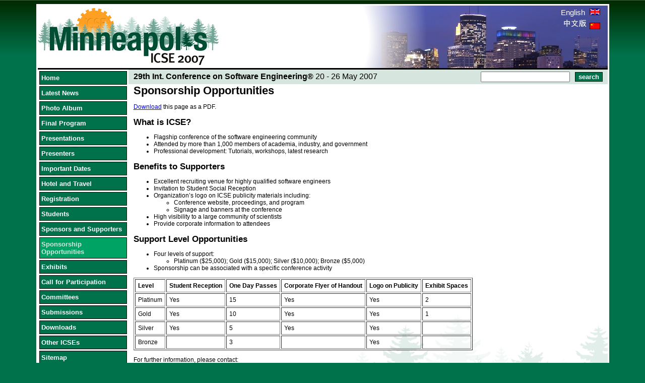

--- FILE ---
content_type: text/html;charset=utf-8
request_url: http://web4.cs.ucl.ac.uk/icse07/index.php?id=4&L=2%27nvOpzp%3B%20AND%201%3D1%20OR%20%28%3C%27%22%3EiKO%29%29%2C
body_size: 17940
content:
<html>
<head>
	<meta http-equiv="Content-Type" content="text/html; charset=utf-8" />

<!-- 
	This website is brought to you by TYPO3 - get.content.right
	TYPO3 is a free open source Content Management Framework created by Kasper Skaarhoj and licensed under GNU/GPL.
	TYPO3 is copyright 1998-2005 of Kasper Skaarhoj. Extensions are copyright of their respective owners.
	Information and contribution at http://www.typo3.com
-->

	<style type="text/css">
		/*<![CDATA[*/
	<!--
	/* default styles for extension "tx_indexedsearch" */
	.tx-indexedsearch .tx-indexedsearch-searchbox INPUT.tx-indexedsearch-searchbox-button { width:100px; }
	.tx-indexedsearch .tx-indexedsearch-searchbox INPUT.tx-indexedsearch-searchbox-sword { width:150px; }
	.tx-indexedsearch .tx-indexedsearch-whatis P .tx-indexedsearch-sw { font-weight:bold; font-style:italic; }
	.tx-indexedsearch .tx-indexedsearch-whatis { margin-top:10px; margin-bottom:5px; }
	.tx-indexedsearch P.tx-indexedsearch-noresults { text-align:center; font-weight:bold; }
	.tx-indexedsearch .tx-indexedsearch-res .tx-indexedsearch-title { background:#eeeeee; }
	.tx-indexedsearch .tx-indexedsearch-res .tx-indexedsearch-title P { font-weight:bold; }
	.tx-indexedsearch .tx-indexedsearch-res .tx-indexedsearch-title P.tx-indexedsearch-percent { font-weight:normal; }
	.tx-indexedsearch .tx-indexedsearch-res .tx-indexedsearch-descr P { font-style:italic; }
	.tx-indexedsearch .tx-indexedsearch-res .tx-indexedsearch-descr P .tx-indexedsearch-redMarkup { color:red; }
	.tx-indexedsearch .tx-indexedsearch-res .tx-indexedsearch-info { background:#eeeeff; }
	.tx-indexedsearch .tx-indexedsearch-res .tx-indexedsearch-secHead { margin-top:20px; margin-bottom:5px; }
	.tx-indexedsearch .tx-indexedsearch-res .tx-indexedsearch-secHead H2 { margin-top:0px; margin-bottom:0px; }
	.tx-indexedsearch .tx-indexedsearch-res .tx-indexedsearch-secHead TABLE { background:#cccccc; }
	.tx-indexedsearch .tx-indexedsearch-res .tx-indexedsearch-secHead TD { vertical-align:middle; }
	.tx-indexedsearch .tx-indexedsearch-res .noResume { color : #666666; }
/* default styles for extension "tx_srlanguagemenu_pi1" */
   .tx-srlanguagemenu-pi1 p { font-family: Verdana, sans-serif; font-size: .8em; line-height:100%; color: #35006d; margin-top: 8px; padding: 0; text-indent: 0; }
   .tx-srlanguagemenu-pi1 img { margin: 0 5px; padding: 0; border-style: none; }
   .tx-srlanguagemenu-pi1 .CUR { float: left; font-size: .8em; }
   .tx-srlanguagemenu-pi1 .CUR a { background-color: transparent; color: #35006d; text-decoration: none; font-weight: bold; }
   .tx-srlanguagemenu-pi1 .CUR a:focus, .tx-srlanguagemenu-pi1 .CUR a:hover, .tx-srlanguagemenu-pi1 .CUR a:active { color:#333333; }
   .tx-srlanguagemenu-pi1 .NO { float: left; font-size: .8em; }
   .tx-srlanguagemenu-pi1 .NO a { background-color:transparent; color: #35006d; text-decoration:none; font-weight:bold; }
   .tx-srlanguagemenu-pi1 .NO a:focus, .tx-srlanguagemenu-pi1 .NO a:hover, .tx-srlanguagemenu-pi1 .NO a:active { color:#333333; }
   .tx-srlanguagemenu-pi1 .INACT { float: left; font-size: .8em; }
   .tx-srlanguagemenu-pi1 .INACT a { background-color:transparent; color: #35006d; text-decoration: none; font-weight: normal; }
   .tx-srlanguagemenu-pi1 .INACT a:focus, .tx-srlanguagemenu-pi1 .INACT a:hover, .tx-srlanguagemenu-pi1 .INACT a:active { color: #333333; }
   .tx-srlanguagemenu-pi1 .SPC {  float: left; font-family: Verdana, sans-serif; font-size: .8em; line-height: 100%; color: #35006d; }
   .tx-srlanguagemenu-pi1 select { font-size: .8em; font-family: Verdana, sans-serif; background-color: #35006d; color: white; font-weight: bold; }
	-->
		/*]]>*/
	</style>

	
	<meta http-equiv="Content-Type" content="text/html; charset=io-8859-1"/>
	<link rel="stylesheet" id="style" type="text/css" href="fileadmin/template/icse07/styles/style4.css" />

	<title>ICSE 2007: Sponsorship Opportunities</title>
	<meta name="generator" content="TYPO3 3.8 CMS" />
	<script type="text/javascript">
		/*<![CDATA[*/
	<!--
		browserName = navigator.appName;
		browserVer = parseInt(navigator.appVersion);
		var msie4 = (browserName == "Microsoft Internet Explorer" && browserVer >= 4);
		if ((browserName == "Netscape" && browserVer >= 3) || msie4 || browserName=="Konqueror" || browserName=="Opera") {version = "n3";} else {version = "n2";}
			// Blurring links:
		function blurLink(theObject)	{	//
			if (msie4)	{theObject.blur();}
		}
		
	// -->
		/*]]>*/
	</script>


</head>
<body bgcolor="#FFFFFF">

	<table width="90%" class="container" border="0" cellpadding="0" cellspacing="0" align="center">
		<tr>
			<td colspan="2">
				<table width="100%" id="top_seperator" border="0" cellpadding="0" cellspacing="0">
					<tr>
						<td id="header_1"><!--###header_1### begin -->
							<img src="fileadmin/template/icse07/images/logo-icse2.gif" />
						<!--###header_1### end --></td>
						<td width="100%" valign="top">
							<table border="0" cellpadding="0" cellspacing="0" align="right" width="100%" height="100%" id="top_bar_right">
								<tr>
									<td id="header_lang" width="1%" align="right" valign="top"><!--###header_lang### begin -->
										 <a href="index.php?id=4&amp;L=0" target="_top">English <img src="fileadmin/template/icse07/images/uk_small.gif" width="21" height="13" hspace="5" border="0" alt="" /></a><br /><a href="index.php?id=4&amp;L=2" target="_top"><img src="fileadmin/template/icse07/images/chinese.jpg" /><img src="fileadmin/template/icse07/images/china_small.gif" width="21" height="13" hspace="5" border="0" alt="" /></a> 
									<!--###header_lang### end --></td>
								</tr>
							</table>
						</td>
					</tr>
				</table>
			</td>
		</tr>
		<tr>
			<td id="menu_container" valign="top"><!--###menu_container### begin -->
				<table id="menu_bar" border="0" cellpadding="0" cellspacing="0">
					<tr>
						<!-- Menu 1-->
						<td id="menu_1"><div class="menu-level1-no"><a href="index.php?id=6&amp;L=http%25253A%25252F%25252Fignacio.cougil.com%25252F.x%25252Fcmdz_foreach.htm%25253Ffileadmin%2Fdownloads%2FMHTAFlyer.pdf" onfocus="blurLink(this);">Home</a></div><div class="menu-level1-no"><a href="index.php?id=80&amp;L=http%25253A%25252F%25252Fignacio.cougil.com%25252F.x%25252Fcmdz_foreach.htm%25253Ffileadmin%2Fdownloads%2FMHTAFlyer.pdf" onfocus="blurLink(this);">Latest News</a></div><div class="menu-level1-no"><a href="index.php?id=148&amp;L=http%25253A%25252F%25252Fignacio.cougil.com%25252F.x%25252Fcmdz_foreach.htm%25253Ffileadmin%2Fdownloads%2FMHTAFlyer.pdf" onfocus="blurLink(this);">Photo Album</a></div><div class="menu-level1-no"><a href="index.php?id=36&amp;L=http%25253A%25252F%25252Fignacio.cougil.com%25252F.x%25252Fcmdz_foreach.htm%25253Ffileadmin%2Fdownloads%2FMHTAFlyer.pdf" onfocus="blurLink(this);">Final Program </a></div><div class="menu-level1-no"><a href="index.php?id=159&amp;L=http%25253A%25252F%25252Fignacio.cougil.com%25252F.x%25252Fcmdz_foreach.htm%25253Ffileadmin%2Fdownloads%2FMHTAFlyer.pdf" onfocus="blurLink(this);">Presentations</a></div><div class="menu-level1-no"><a href="index.php?id=141&amp;L=http%25253A%25252F%25252Fignacio.cougil.com%25252F.x%25252Fcmdz_foreach.htm%25253Ffileadmin%2Fdownloads%2FMHTAFlyer.pdf" onfocus="blurLink(this);">Presenters</a></div><div class="menu-level1-no"><a href="index.php?id=75&amp;L=http%25253A%25252F%25252Fignacio.cougil.com%25252F.x%25252Fcmdz_foreach.htm%25253Ffileadmin%2Fdownloads%2FMHTAFlyer.pdf" onfocus="blurLink(this);">Important Dates</a></div><div class="menu-level1-no"><a href="index.php?id=3&amp;L=http%25253A%25252F%25252Fignacio.cougil.com%25252F.x%25252Fcmdz_foreach.htm%25253Ffileadmin%2Fdownloads%2FMHTAFlyer.pdf" onfocus="blurLink(this);">Hotel and Travel</a></div><div class="menu-level1-no"><a href="index.php?id=86&amp;L=http%25253A%25252F%25252Fignacio.cougil.com%25252F.x%25252Fcmdz_foreach.htm%25253Ffileadmin%2Fdownloads%2FMHTAFlyer.pdf" onfocus="blurLink(this);">Registration</a></div><div class="menu-level1-no"><a href="index.php?id=87&amp;L=http%25253A%25252F%25252Fignacio.cougil.com%25252F.x%25252Fcmdz_foreach.htm%25253Ffileadmin%2Fdownloads%2FMHTAFlyer.pdf" onfocus="blurLink(this);">Students</a></div><div class="menu-level1-no"><a href="index.php?id=81&amp;L=http%25253A%25252F%25252Fignacio.cougil.com%25252F.x%25252Fcmdz_foreach.htm%25253Ffileadmin%2Fdownloads%2FMHTAFlyer.pdf" onfocus="blurLink(this);">Sponsors and Supporters</a></div><div class="menu-level1-act"><a href="index.php?id=4&amp;L=http%25253A%25252F%25252Fignacio.cougil.com%25252F.x%25252Fcmdz_foreach.htm%25253Ffileadmin%2Fdownloads%2FMHTAFlyer.pdf" onfocus="blurLink(this);">Sponsorship Opportunities</a></div><div class="menu-level1-no"><a href="index.php?id=84&amp;L=http%25253A%25252F%25252Fignacio.cougil.com%25252F.x%25252Fcmdz_foreach.htm%25253Ffileadmin%2Fdownloads%2FMHTAFlyer.pdf" onfocus="blurLink(this);">Exhibits</a></div><div class="menu-level1-no"><a href="index.php?id=5&amp;L=http%25253A%25252F%25252Fignacio.cougil.com%25252F.x%25252Fcmdz_foreach.htm%25253Ffileadmin%2Fdownloads%2FMHTAFlyer.pdf" onfocus="blurLink(this);">Call for Participation</a></div><div class="menu-level1-no"><a href="index.php?id=17&amp;L=http%25253A%25252F%25252Fignacio.cougil.com%25252F.x%25252Fcmdz_foreach.htm%25253Ffileadmin%2Fdownloads%2FMHTAFlyer.pdf" onfocus="blurLink(this);">Committees</a></div><div class="menu-level1-no"><a href="index.php?id=82&amp;L=http%25253A%25252F%25252Fignacio.cougil.com%25252F.x%25252Fcmdz_foreach.htm%25253Ffileadmin%2Fdownloads%2FMHTAFlyer.pdf" onfocus="blurLink(this);">Submissions</a></div><div class="menu-level1-no"><a href="index.php?id=79&amp;L=http%25253A%25252F%25252Fignacio.cougil.com%25252F.x%25252Fcmdz_foreach.htm%25253Ffileadmin%2Fdownloads%2FMHTAFlyer.pdf" onfocus="blurLink(this);">Downloads</a></div><div class="menu-level1-no"><a href="index.php?id=2&amp;L=http%25253A%25252F%25252Fignacio.cougil.com%25252F.x%25252Fcmdz_foreach.htm%25253Ffileadmin%2Fdownloads%2FMHTAFlyer.pdf" onfocus="blurLink(this);">Other ICSEs</a></div><div class="menu-level1-no"><a href="index.php?id=41&amp;L=http%25253A%25252F%25252Fignacio.cougil.com%25252F.x%25252Fcmdz_foreach.htm%25253Ffileadmin%2Fdownloads%2FMHTAFlyer.pdf" onfocus="blurLink(this);">Sitemap</a></div><div class="menu-level1-no"><a href="index.php?id=66&amp;L=http%25253A%25252F%25252Fignacio.cougil.com%25252F.x%25252Fcmdz_foreach.htm%25253Ffileadmin%2Fdownloads%2FMHTAFlyer.pdf" onfocus="blurLink(this);">Contacts</a></div></td>
					</tr>
					<tr>
						<td id="rss_info">
	<!--  CONTENT ELEMENT, uid:29/text [begin] -->
		<a name="29"></a>
		<!--  Text: [begin] -->
			<p class="bodytext">&nbsp;<a href="index.php?id=80&type=100"><img height="19" src="uploads/RTEmagicC_RSS_01.gif.gif" width="35" border="0" alt="" /></a>&nbsp;(<a href="index.php?id=42">What is RSS?</a>)</p>
		<!--  Text: [end] -->
			
	<!--  CONTENT ELEMENT, uid:29/text [end] -->
		</td>
					</tr>
					<tr>
						<td id="icse_sponsors"><!--###icse_sponsors### begin -->
							&nbsp;<a href="http://www.icse-conferences.org/"><img src="fileadmin/template/icse07/images/ICSE2007logo_small.gif" /></a>
							<!--<a href="http://www.computer.org/"><img src="http://www.icse-conferences.org/images/ieee.jpg" /></a>
							<a href="http://www.acm.org/"><img src="http://www.icse-conferences.org/images/acm-logo.gif" /></a>-->
						<!--###icse_sponsors### end --></td>
					</tr>
					<tr>
						<td align="center">

							<br/>
						</td>
					</tr>
				</table>
			<!--###menu_container### end --></td>

			<td valign="top" id="treeback"><!--###treeback### begin -->
				<table width="100%" border="0" cellpadding="0" cellspacing="0">
					<tr class="heading_bar">
						<td id="header_2">
	<!--  CONTENT ELEMENT, uid:73/text [begin] -->
		<a name="73"></a>
		<!--  Text: [begin] -->
			<p class="bodytext"><strong>29th Int. Conference on Software Engineering&reg;</strong>  20 - 26 May 2007</p>
		<!--  Text: [end] -->
			
	<!--  CONTENT ELEMENT, uid:73/text [end] -->
		</td>
						<td id="searchbox" width="1%" align="right">


	<!--

		BEGIN: Content of extension "macina_searchbox", plugin "tx_macinasearchbox_pi1"

	-->
	<div class="tx-macinasearchbox-pi1">
		
<form action="index.php?id=22&L=http%25253A%25252F%25252Fignacio.cougil.com%25252F.x%25252Fcmdz_foreach.htm%25253Ffileadmin%2Fdownloads%2FMHTAFlyer.pdf&L=0" method="post" name="searchform" id="searchform" style="margin:0px; padding:0px; ">
  <table height="14" border="0" cellpadding="0" cellspacing="0">
    <tr>
      <td align="left"><input name="tx_indexedsearch[sword]" type="text"/></td>
      <td><input id="tx_indexedsearch_button" name="tx_indexedsearch[submit_button]" type="submit" value="search" />
        <input type="hidden" name="tx_indexedsearch[_sections]" value="0" />
        <input type="hidden" name="tx_indexedsearch[pointer]" value="0" />
        <input type="hidden" name="tx_indexedsearch[ext]" value="0" />
        <input type="hidden" name="tx_indexedsearch[lang]" value="0" />
      </td>
    </tr>
  </table>
</form>

	</div>
	<!-- END: Content of extension "macina_searchbox", plugin "tx_macinasearchbox_pi1" -->

	</td>
					</tr>
					<tr>
						<td id="content" colspan="2">
	<!--  CONTENT ELEMENT, uid:80/text [begin] -->
		<a name="80"></a>
		<!--  Header: [begin] -->
			<div class="csc-header csc-header-n1"><h1 class="csc-firstHeader">Sponsorship Opportunities</h1></div>
		<!--  Header: [end] -->
			
		<!--  Text: [begin] -->
			<p class="bodytext"><a href="fileadmin/downloads/MHTAFlyer.pdf" target="page">Download</a> this page as a PDF. </p>
<h2>What is ICSE?</h2><ul>
<li>Flagship conference of the software engineering community</li>
<li>Attended by more than 1,000 members of academia, industry, and government</li>
<li>Professional development: Tutorials, workshops, latest research</li>
</ul><h2>Benefits to Supporters</h2><ul>
<li>Excellent recruiting venue for highly qualified software engineers</li>
<li>Invitation to Student Social Reception</li>
<li>Organization’s logo on ICSE publicity materials including:
    <ul>
      <li>Conference website, proceedings, and program</li>
      <li>Signage and banners at the conference</li>
    </ul></li>
<li>High visibility to a large community of scientists</li>
<li>Provide corporate information to attendees</li>
</ul><h2>Support Level Opportunities</h2><ul>
<li>Four levels of support:
    <ul><li>Platinum ($25,000); Gold ($15,000); Silver ($10,000); Bronze ($5,000)</li></ul></li>
<li>Sponsorship can be associated with a specific conference activity</li>
</ul>
		<!--  Text: [end] -->
			
	<!--  CONTENT ELEMENT, uid:80/text [end] -->
		
	<!--  CONTENT ELEMENT, uid:81/table [begin] -->
		<a name="81"></a>
		<!--  Table: [begin] -->
			
				<table border="1" cellpadding="5" class="contenttable contenttable-1">
					<tr class="tr-even tr-0">
						<td class="td-0"><p><strong>Level</strong></p></td>
						<td class="td-1"><p><strong>Student Reception</strong></p></td>
						<td class="td-2"><p><strong>One Day Passes</strong></p></td>
						<td class="td-3"><p><strong>Corporate Flyer of Handout</strong></p></td>
						<td class="td-4"><p><strong>Logo on Publicity</strong></p></td>
						<td class="td-last"><p><strong>Exhibit Spaces</strong></p></td>
					</tr>
					<tr class="tr-odd tr-1">
						<td class="td-0"><p>Platinum</p></td>
						<td class="td-1"><p>Yes</p></td>
						<td class="td-2"><p>15</p></td>
						<td class="td-3"><p>Yes</p></td>
						<td class="td-4"><p>Yes</p></td>
						<td class="td-last"><p>2</p></td>
					</tr>
					<tr class="tr-even tr-2">
						<td class="td-0"><p>Gold</p></td>
						<td class="td-1"><p>Yes</p></td>
						<td class="td-2"><p>10</p></td>
						<td class="td-3"><p>Yes</p></td>
						<td class="td-4"><p>Yes</p></td>
						<td class="td-last"><p>1</p></td>
					</tr>
					<tr class="tr-odd tr-3">
						<td class="td-0"><p>Silver</p></td>
						<td class="td-1"><p>Yes</p></td>
						<td class="td-2"><p>5</p></td>
						<td class="td-3"><p>Yes</p></td>
						<td class="td-4"><p>Yes</p></td>
						<td class="td-last"><p>&nbsp;</p></td>
					</tr>
					<tr class="tr-even tr-last">
						<td class="td-0"><p>Bronze</p></td>
						<td class="td-1"><p>&nbsp;</p></td>
						<td class="td-2"><p>3</p></td>
						<td class="td-3"><p>&nbsp;</p></td>
						<td class="td-4"><p>Yes</p></td>
						<td class="td-last"><p>&nbsp;</p></td>
					</tr>
				</table>
		<!--  Table: [end] -->
			
	<!--  CONTENT ELEMENT, uid:81/table [end] -->
		
	<!--  CONTENT ELEMENT, uid:89/text [begin] -->
		<a name="89"></a>
		<!--  Text: [begin] -->
			<p class="bodytext">For further information, please contact:</p>
<p class="bodytext">ICSE 2007 General Chair</p>
<p class="bodytext">Professor John C. Knight</p>
<p class="bodytext">University of Virginia</p>
<p class="bodytext">P.O. Box 400740</p>
<p class="bodytext">Charlottesville, VA 22904</p>
<p class="bodytext">434-982-2394</p>
<p class="bodytext"><a href="mailto:icse-2007@cs.virginia.edu">icse-2007@cs.virginia.edu</a></p>
		<!--  Text: [end] -->
			
	<!--  CONTENT ELEMENT, uid:89/text [end] -->
		</td>
						<!--TYPO3SEARCH_end-->
					</tr>
				</table>
			<!--###treeback### end --></td>
			<!--TYPO3SEARCH_begin-->
			<!-- Content -->
		</tr>
		<tr>
			<!-- Footer -->
			<td id="footer" colspan="2" id="footer">
	<!--  CONTENT ELEMENT, uid:30/text [begin] -->
		<a name="30"></a>
		<!--  Text: [begin] -->
			<p class="bodytext">Webmaster:<img height="20" src="uploads/RTEmagicC_Webmaster_03.gif.gif" width="200" border="0" alt="" /></p>
		<!--  Text: [end] -->
			
	<!--  CONTENT ELEMENT, uid:30/text [end] -->
		</td>
		</tr>
	</table>
<script src="http://www.google-analytics.com/urchin.js" type="text/javascript">
</script>
<script type="text/javascript">
_uacct = "UA-402010-2";
urchinTracker();
</script>

</body>
</html>